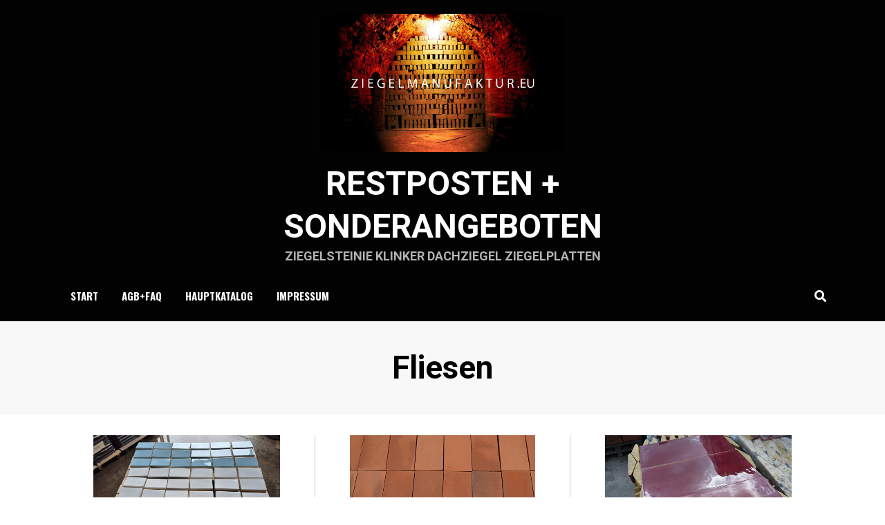

--- FILE ---
content_type: text/html; charset=UTF-8
request_url: https://restposten.ziegelmanufaktur.eu/category/fliesen/
body_size: 9582
content:
<!DOCTYPE html>
<html lang="de">
<head>
<meta charset="UTF-8">
<meta name="viewport" content="width=device-width, initial-scale=1.0">
<link rel="profile" href="https://gmpg.org/xfn/11">
<link rel="pingback" href="https://restposten.ziegelmanufaktur.eu/xmlrpc.php" />

<title>Fliesen &#8211; Restposten + Sonderangeboten</title>
<meta name='robots' content='max-image-preview:large' />
<link rel='dns-prefetch' href='//fonts.googleapis.com' />
<link rel="alternate" type="application/rss+xml" title="Restposten + Sonderangeboten &raquo; Feed" href="https://restposten.ziegelmanufaktur.eu/feed/" />
<link rel="alternate" type="application/rss+xml" title="Restposten + Sonderangeboten &raquo; Kommentar-Feed" href="https://restposten.ziegelmanufaktur.eu/comments/feed/" />
<link rel="alternate" type="application/rss+xml" title="Restposten + Sonderangeboten &raquo; Fliesen Kategorie-Feed" href="https://restposten.ziegelmanufaktur.eu/category/fliesen/feed/" />
<style id='wp-img-auto-sizes-contain-inline-css' type='text/css'>
img:is([sizes=auto i],[sizes^="auto," i]){contain-intrinsic-size:3000px 1500px}
/*# sourceURL=wp-img-auto-sizes-contain-inline-css */
</style>
<style id='wp-emoji-styles-inline-css' type='text/css'>

	img.wp-smiley, img.emoji {
		display: inline !important;
		border: none !important;
		box-shadow: none !important;
		height: 1em !important;
		width: 1em !important;
		margin: 0 0.07em !important;
		vertical-align: -0.1em !important;
		background: none !important;
		padding: 0 !important;
	}
/*# sourceURL=wp-emoji-styles-inline-css */
</style>
<style id='wp-block-library-inline-css' type='text/css'>
:root{--wp-block-synced-color:#7a00df;--wp-block-synced-color--rgb:122,0,223;--wp-bound-block-color:var(--wp-block-synced-color);--wp-editor-canvas-background:#ddd;--wp-admin-theme-color:#007cba;--wp-admin-theme-color--rgb:0,124,186;--wp-admin-theme-color-darker-10:#006ba1;--wp-admin-theme-color-darker-10--rgb:0,107,160.5;--wp-admin-theme-color-darker-20:#005a87;--wp-admin-theme-color-darker-20--rgb:0,90,135;--wp-admin-border-width-focus:2px}@media (min-resolution:192dpi){:root{--wp-admin-border-width-focus:1.5px}}.wp-element-button{cursor:pointer}:root .has-very-light-gray-background-color{background-color:#eee}:root .has-very-dark-gray-background-color{background-color:#313131}:root .has-very-light-gray-color{color:#eee}:root .has-very-dark-gray-color{color:#313131}:root .has-vivid-green-cyan-to-vivid-cyan-blue-gradient-background{background:linear-gradient(135deg,#00d084,#0693e3)}:root .has-purple-crush-gradient-background{background:linear-gradient(135deg,#34e2e4,#4721fb 50%,#ab1dfe)}:root .has-hazy-dawn-gradient-background{background:linear-gradient(135deg,#faaca8,#dad0ec)}:root .has-subdued-olive-gradient-background{background:linear-gradient(135deg,#fafae1,#67a671)}:root .has-atomic-cream-gradient-background{background:linear-gradient(135deg,#fdd79a,#004a59)}:root .has-nightshade-gradient-background{background:linear-gradient(135deg,#330968,#31cdcf)}:root .has-midnight-gradient-background{background:linear-gradient(135deg,#020381,#2874fc)}:root{--wp--preset--font-size--normal:16px;--wp--preset--font-size--huge:42px}.has-regular-font-size{font-size:1em}.has-larger-font-size{font-size:2.625em}.has-normal-font-size{font-size:var(--wp--preset--font-size--normal)}.has-huge-font-size{font-size:var(--wp--preset--font-size--huge)}.has-text-align-center{text-align:center}.has-text-align-left{text-align:left}.has-text-align-right{text-align:right}.has-fit-text{white-space:nowrap!important}#end-resizable-editor-section{display:none}.aligncenter{clear:both}.items-justified-left{justify-content:flex-start}.items-justified-center{justify-content:center}.items-justified-right{justify-content:flex-end}.items-justified-space-between{justify-content:space-between}.screen-reader-text{border:0;clip-path:inset(50%);height:1px;margin:-1px;overflow:hidden;padding:0;position:absolute;width:1px;word-wrap:normal!important}.screen-reader-text:focus{background-color:#ddd;clip-path:none;color:#444;display:block;font-size:1em;height:auto;left:5px;line-height:normal;padding:15px 23px 14px;text-decoration:none;top:5px;width:auto;z-index:100000}html :where(.has-border-color){border-style:solid}html :where([style*=border-top-color]){border-top-style:solid}html :where([style*=border-right-color]){border-right-style:solid}html :where([style*=border-bottom-color]){border-bottom-style:solid}html :where([style*=border-left-color]){border-left-style:solid}html :where([style*=border-width]){border-style:solid}html :where([style*=border-top-width]){border-top-style:solid}html :where([style*=border-right-width]){border-right-style:solid}html :where([style*=border-bottom-width]){border-bottom-style:solid}html :where([style*=border-left-width]){border-left-style:solid}html :where(img[class*=wp-image-]){height:auto;max-width:100%}:where(figure){margin:0 0 1em}html :where(.is-position-sticky){--wp-admin--admin-bar--position-offset:var(--wp-admin--admin-bar--height,0px)}@media screen and (max-width:600px){html :where(.is-position-sticky){--wp-admin--admin-bar--position-offset:0px}}

/*# sourceURL=wp-block-library-inline-css */
</style><style id='wp-block-paragraph-inline-css' type='text/css'>
.is-small-text{font-size:.875em}.is-regular-text{font-size:1em}.is-large-text{font-size:2.25em}.is-larger-text{font-size:3em}.has-drop-cap:not(:focus):first-letter{float:left;font-size:8.4em;font-style:normal;font-weight:100;line-height:.68;margin:.05em .1em 0 0;text-transform:uppercase}body.rtl .has-drop-cap:not(:focus):first-letter{float:none;margin-left:.1em}p.has-drop-cap.has-background{overflow:hidden}:root :where(p.has-background){padding:1.25em 2.375em}:where(p.has-text-color:not(.has-link-color)) a{color:inherit}p.has-text-align-left[style*="writing-mode:vertical-lr"],p.has-text-align-right[style*="writing-mode:vertical-rl"]{rotate:180deg}
/*# sourceURL=https://restposten.ziegelmanufaktur.eu/wp-includes/blocks/paragraph/style.min.css */
</style>
<style id='global-styles-inline-css' type='text/css'>
:root{--wp--preset--aspect-ratio--square: 1;--wp--preset--aspect-ratio--4-3: 4/3;--wp--preset--aspect-ratio--3-4: 3/4;--wp--preset--aspect-ratio--3-2: 3/2;--wp--preset--aspect-ratio--2-3: 2/3;--wp--preset--aspect-ratio--16-9: 16/9;--wp--preset--aspect-ratio--9-16: 9/16;--wp--preset--color--black: #000000;--wp--preset--color--cyan-bluish-gray: #abb8c3;--wp--preset--color--white: #ffffff;--wp--preset--color--pale-pink: #f78da7;--wp--preset--color--vivid-red: #cf2e2e;--wp--preset--color--luminous-vivid-orange: #ff6900;--wp--preset--color--luminous-vivid-amber: #fcb900;--wp--preset--color--light-green-cyan: #7bdcb5;--wp--preset--color--vivid-green-cyan: #00d084;--wp--preset--color--pale-cyan-blue: #8ed1fc;--wp--preset--color--vivid-cyan-blue: #0693e3;--wp--preset--color--vivid-purple: #9b51e0;--wp--preset--gradient--vivid-cyan-blue-to-vivid-purple: linear-gradient(135deg,rgb(6,147,227) 0%,rgb(155,81,224) 100%);--wp--preset--gradient--light-green-cyan-to-vivid-green-cyan: linear-gradient(135deg,rgb(122,220,180) 0%,rgb(0,208,130) 100%);--wp--preset--gradient--luminous-vivid-amber-to-luminous-vivid-orange: linear-gradient(135deg,rgb(252,185,0) 0%,rgb(255,105,0) 100%);--wp--preset--gradient--luminous-vivid-orange-to-vivid-red: linear-gradient(135deg,rgb(255,105,0) 0%,rgb(207,46,46) 100%);--wp--preset--gradient--very-light-gray-to-cyan-bluish-gray: linear-gradient(135deg,rgb(238,238,238) 0%,rgb(169,184,195) 100%);--wp--preset--gradient--cool-to-warm-spectrum: linear-gradient(135deg,rgb(74,234,220) 0%,rgb(151,120,209) 20%,rgb(207,42,186) 40%,rgb(238,44,130) 60%,rgb(251,105,98) 80%,rgb(254,248,76) 100%);--wp--preset--gradient--blush-light-purple: linear-gradient(135deg,rgb(255,206,236) 0%,rgb(152,150,240) 100%);--wp--preset--gradient--blush-bordeaux: linear-gradient(135deg,rgb(254,205,165) 0%,rgb(254,45,45) 50%,rgb(107,0,62) 100%);--wp--preset--gradient--luminous-dusk: linear-gradient(135deg,rgb(255,203,112) 0%,rgb(199,81,192) 50%,rgb(65,88,208) 100%);--wp--preset--gradient--pale-ocean: linear-gradient(135deg,rgb(255,245,203) 0%,rgb(182,227,212) 50%,rgb(51,167,181) 100%);--wp--preset--gradient--electric-grass: linear-gradient(135deg,rgb(202,248,128) 0%,rgb(113,206,126) 100%);--wp--preset--gradient--midnight: linear-gradient(135deg,rgb(2,3,129) 0%,rgb(40,116,252) 100%);--wp--preset--font-size--small: 13px;--wp--preset--font-size--medium: 20px;--wp--preset--font-size--large: 36px;--wp--preset--font-size--x-large: 42px;--wp--preset--spacing--20: 0.44rem;--wp--preset--spacing--30: 0.67rem;--wp--preset--spacing--40: 1rem;--wp--preset--spacing--50: 1.5rem;--wp--preset--spacing--60: 2.25rem;--wp--preset--spacing--70: 3.38rem;--wp--preset--spacing--80: 5.06rem;--wp--preset--shadow--natural: 6px 6px 9px rgba(0, 0, 0, 0.2);--wp--preset--shadow--deep: 12px 12px 50px rgba(0, 0, 0, 0.4);--wp--preset--shadow--sharp: 6px 6px 0px rgba(0, 0, 0, 0.2);--wp--preset--shadow--outlined: 6px 6px 0px -3px rgb(255, 255, 255), 6px 6px rgb(0, 0, 0);--wp--preset--shadow--crisp: 6px 6px 0px rgb(0, 0, 0);}:where(.is-layout-flex){gap: 0.5em;}:where(.is-layout-grid){gap: 0.5em;}body .is-layout-flex{display: flex;}.is-layout-flex{flex-wrap: wrap;align-items: center;}.is-layout-flex > :is(*, div){margin: 0;}body .is-layout-grid{display: grid;}.is-layout-grid > :is(*, div){margin: 0;}:where(.wp-block-columns.is-layout-flex){gap: 2em;}:where(.wp-block-columns.is-layout-grid){gap: 2em;}:where(.wp-block-post-template.is-layout-flex){gap: 1.25em;}:where(.wp-block-post-template.is-layout-grid){gap: 1.25em;}.has-black-color{color: var(--wp--preset--color--black) !important;}.has-cyan-bluish-gray-color{color: var(--wp--preset--color--cyan-bluish-gray) !important;}.has-white-color{color: var(--wp--preset--color--white) !important;}.has-pale-pink-color{color: var(--wp--preset--color--pale-pink) !important;}.has-vivid-red-color{color: var(--wp--preset--color--vivid-red) !important;}.has-luminous-vivid-orange-color{color: var(--wp--preset--color--luminous-vivid-orange) !important;}.has-luminous-vivid-amber-color{color: var(--wp--preset--color--luminous-vivid-amber) !important;}.has-light-green-cyan-color{color: var(--wp--preset--color--light-green-cyan) !important;}.has-vivid-green-cyan-color{color: var(--wp--preset--color--vivid-green-cyan) !important;}.has-pale-cyan-blue-color{color: var(--wp--preset--color--pale-cyan-blue) !important;}.has-vivid-cyan-blue-color{color: var(--wp--preset--color--vivid-cyan-blue) !important;}.has-vivid-purple-color{color: var(--wp--preset--color--vivid-purple) !important;}.has-black-background-color{background-color: var(--wp--preset--color--black) !important;}.has-cyan-bluish-gray-background-color{background-color: var(--wp--preset--color--cyan-bluish-gray) !important;}.has-white-background-color{background-color: var(--wp--preset--color--white) !important;}.has-pale-pink-background-color{background-color: var(--wp--preset--color--pale-pink) !important;}.has-vivid-red-background-color{background-color: var(--wp--preset--color--vivid-red) !important;}.has-luminous-vivid-orange-background-color{background-color: var(--wp--preset--color--luminous-vivid-orange) !important;}.has-luminous-vivid-amber-background-color{background-color: var(--wp--preset--color--luminous-vivid-amber) !important;}.has-light-green-cyan-background-color{background-color: var(--wp--preset--color--light-green-cyan) !important;}.has-vivid-green-cyan-background-color{background-color: var(--wp--preset--color--vivid-green-cyan) !important;}.has-pale-cyan-blue-background-color{background-color: var(--wp--preset--color--pale-cyan-blue) !important;}.has-vivid-cyan-blue-background-color{background-color: var(--wp--preset--color--vivid-cyan-blue) !important;}.has-vivid-purple-background-color{background-color: var(--wp--preset--color--vivid-purple) !important;}.has-black-border-color{border-color: var(--wp--preset--color--black) !important;}.has-cyan-bluish-gray-border-color{border-color: var(--wp--preset--color--cyan-bluish-gray) !important;}.has-white-border-color{border-color: var(--wp--preset--color--white) !important;}.has-pale-pink-border-color{border-color: var(--wp--preset--color--pale-pink) !important;}.has-vivid-red-border-color{border-color: var(--wp--preset--color--vivid-red) !important;}.has-luminous-vivid-orange-border-color{border-color: var(--wp--preset--color--luminous-vivid-orange) !important;}.has-luminous-vivid-amber-border-color{border-color: var(--wp--preset--color--luminous-vivid-amber) !important;}.has-light-green-cyan-border-color{border-color: var(--wp--preset--color--light-green-cyan) !important;}.has-vivid-green-cyan-border-color{border-color: var(--wp--preset--color--vivid-green-cyan) !important;}.has-pale-cyan-blue-border-color{border-color: var(--wp--preset--color--pale-cyan-blue) !important;}.has-vivid-cyan-blue-border-color{border-color: var(--wp--preset--color--vivid-cyan-blue) !important;}.has-vivid-purple-border-color{border-color: var(--wp--preset--color--vivid-purple) !important;}.has-vivid-cyan-blue-to-vivid-purple-gradient-background{background: var(--wp--preset--gradient--vivid-cyan-blue-to-vivid-purple) !important;}.has-light-green-cyan-to-vivid-green-cyan-gradient-background{background: var(--wp--preset--gradient--light-green-cyan-to-vivid-green-cyan) !important;}.has-luminous-vivid-amber-to-luminous-vivid-orange-gradient-background{background: var(--wp--preset--gradient--luminous-vivid-amber-to-luminous-vivid-orange) !important;}.has-luminous-vivid-orange-to-vivid-red-gradient-background{background: var(--wp--preset--gradient--luminous-vivid-orange-to-vivid-red) !important;}.has-very-light-gray-to-cyan-bluish-gray-gradient-background{background: var(--wp--preset--gradient--very-light-gray-to-cyan-bluish-gray) !important;}.has-cool-to-warm-spectrum-gradient-background{background: var(--wp--preset--gradient--cool-to-warm-spectrum) !important;}.has-blush-light-purple-gradient-background{background: var(--wp--preset--gradient--blush-light-purple) !important;}.has-blush-bordeaux-gradient-background{background: var(--wp--preset--gradient--blush-bordeaux) !important;}.has-luminous-dusk-gradient-background{background: var(--wp--preset--gradient--luminous-dusk) !important;}.has-pale-ocean-gradient-background{background: var(--wp--preset--gradient--pale-ocean) !important;}.has-electric-grass-gradient-background{background: var(--wp--preset--gradient--electric-grass) !important;}.has-midnight-gradient-background{background: var(--wp--preset--gradient--midnight) !important;}.has-small-font-size{font-size: var(--wp--preset--font-size--small) !important;}.has-medium-font-size{font-size: var(--wp--preset--font-size--medium) !important;}.has-large-font-size{font-size: var(--wp--preset--font-size--large) !important;}.has-x-large-font-size{font-size: var(--wp--preset--font-size--x-large) !important;}
/*# sourceURL=global-styles-inline-css */
</style>

<style id='classic-theme-styles-inline-css' type='text/css'>
/*! This file is auto-generated */
.wp-block-button__link{color:#fff;background-color:#32373c;border-radius:9999px;box-shadow:none;text-decoration:none;padding:calc(.667em + 2px) calc(1.333em + 2px);font-size:1.125em}.wp-block-file__button{background:#32373c;color:#fff;text-decoration:none}
/*# sourceURL=/wp-includes/css/classic-themes.min.css */
</style>
<link rel='stylesheet' id='anther-bootstrap-grid-css' href='https://restposten.ziegelmanufaktur.eu/wp-content/themes/anther/dist/css/bootstrap-grid.css?ver=6.9' type='text/css' media='all' />
<link rel='stylesheet' id='font-awesome-5-css' href='https://restposten.ziegelmanufaktur.eu/wp-content/themes/anther/dist/css/fontawesome-all.css?ver=6.9' type='text/css' media='all' />
<link rel='stylesheet' id='anther-fonts-css' href='https://fonts.googleapis.com/css?family=Roboto%3A400%2C400i%2C700%2C700i%7COpen+Sans%3A400%2C400i%2C700%2C700i%7CPlayfair+Display%3A400%2C400i%2C700%2C700i%7COswald%3A400%2C700&#038;subset=latin%2Clatin-ext' type='text/css' media='all' />
<link rel='stylesheet' id='anther-style-css' href='https://restposten.ziegelmanufaktur.eu/wp-content/themes/anther/style.css?ver=6.9' type='text/css' media='all' />
<style id='anther-style-inline-css' type='text/css'>
.archive-title-control { clip: rect(1px, 1px, 1px, 1px); position: absolute; }
/*# sourceURL=anther-style-inline-css */
</style>
<script type="text/javascript" src="https://restposten.ziegelmanufaktur.eu/wp-includes/js/jquery/jquery.min.js?ver=3.7.1" id="jquery-core-js"></script>
<script type="text/javascript" src="https://restposten.ziegelmanufaktur.eu/wp-includes/js/jquery/jquery-migrate.min.js?ver=3.4.1" id="jquery-migrate-js"></script>
<link rel="https://api.w.org/" href="https://restposten.ziegelmanufaktur.eu/wp-json/" /><link rel="alternate" title="JSON" type="application/json" href="https://restposten.ziegelmanufaktur.eu/wp-json/wp/v2/categories/249" /><link rel="EditURI" type="application/rsd+xml" title="RSD" href="https://restposten.ziegelmanufaktur.eu/xmlrpc.php?rsd" />
<meta name="generator" content="WordPress 6.9" />
<!-- Analytics by WP Statistics - https://wp-statistics.com -->

	
	<link rel="icon" href="https://restposten.ziegelmanufaktur.eu/wp-content/uploads/2023/01/cropped-ziegelmanufaktur-1-32x32.jpg" sizes="32x32" />
<link rel="icon" href="https://restposten.ziegelmanufaktur.eu/wp-content/uploads/2023/01/cropped-ziegelmanufaktur-1-192x192.jpg" sizes="192x192" />
<link rel="apple-touch-icon" href="https://restposten.ziegelmanufaktur.eu/wp-content/uploads/2023/01/cropped-ziegelmanufaktur-1-180x180.jpg" />
<meta name="msapplication-TileImage" content="https://restposten.ziegelmanufaktur.eu/wp-content/uploads/2023/01/cropped-ziegelmanufaktur-1-270x270.jpg" />
</head>
<body data-rsssl=1 class="archive category category-fliesen category-249 wp-custom-logo wp-theme-anther hfeed has-site-branding has-wide-layout has-right-sidebar has-search-header">
<div id="page" class="site-wrapper site">
	<a class="skip-link screen-reader-text" href="#content">Skip to content</a>

	
<header id="masthead" class="site-header">
	<div class="container">
		<div class="row">
			<div class="col">

				<div class="site-header-inside-wrapper">
					
<div class="site-branding-wrapper">
	<div class="site-logo-wrapper"><a href="https://restposten.ziegelmanufaktur.eu/" class="custom-logo-link" rel="home"><img width="1280" height="720" src="https://restposten.ziegelmanufaktur.eu/wp-content/uploads/2023/01/cropped-ziegelmanufaktur.jpg" class="custom-logo" alt="Restposten + Sonderangeboten" decoding="async" fetchpriority="high" srcset="https://restposten.ziegelmanufaktur.eu/wp-content/uploads/2023/01/cropped-ziegelmanufaktur.jpg 1280w, https://restposten.ziegelmanufaktur.eu/wp-content/uploads/2023/01/cropped-ziegelmanufaktur-300x169.jpg 300w, https://restposten.ziegelmanufaktur.eu/wp-content/uploads/2023/01/cropped-ziegelmanufaktur-1024x576.jpg 1024w, https://restposten.ziegelmanufaktur.eu/wp-content/uploads/2023/01/cropped-ziegelmanufaktur-768x432.jpg 768w" sizes="(max-width: 1280px) 100vw, 1280px" /></a></div>
	<div class="site-branding">
					<p class="site-title"><a href="https://restposten.ziegelmanufaktur.eu/" title="Restposten + Sonderangeboten" rel="home">Restposten + Sonderangeboten</a></p>
		
				<p class="site-description">
			Ziegelsteinie Klinker Dachziegel Ziegelplatten		</p>
			</div>
</div><!-- .site-branding-wrapper -->

<nav id="site-navigation" class="main-navigation">
	<div class="main-navigation-inside">
		<div class="toggle-menu-wrapper">
			<a href="#header-menu-responsive" title="Menu" class="toggle-menu-control">
				<span class="toggle-menu-label">Menu</span>
			</a>
		</div>

		<div id="menu-1" class="site-header-menu"><ul class="header-menu sf-menu">
<li ><a href="https://restposten.ziegelmanufaktur.eu/">Start</a></li><li class="page_item page-item-1274"><a href="https://restposten.ziegelmanufaktur.eu/agbfaq/">AGB+FAQ</a></li>
<li class="page_item page-item-1501"><a href="https://restposten.ziegelmanufaktur.eu/hauptkatalog/">Hauptkatalog</a></li>
<li class="page_item page-item-1297"><a href="https://restposten.ziegelmanufaktur.eu/impressum/">Impressum</a></li>
</ul></div>
	</div><!-- .main-navigation-inside -->
</nav><!-- .main-navigation -->
<div class="site-search-header-wrapper">
	<a href="#" title="Search" class="toggle-site-search-header-control">
		<span>Search</span>
	</a>
</div><!-- .site-search-header-wrapper -->
				</div><!-- .site-header-inside-wrapper -->

			</div><!-- .col -->
		</div><!-- .row -->
	</div><!-- .container -->

	<div class="site-search-header-form-wrapper">
	<div class="container">
		<div class="row">
			<div class="col">
				<div class="site-search-header-form-wrapper-inside">
					
<form role="search" method="get" class="search-form" action="https://restposten.ziegelmanufaktur.eu/">
	<label>
		<span class="screen-reader-text">Search for:</span>
		<input type="search" class="search-field" placeholder="Search &hellip;" value="" name="s" title="Search for:" />
	</label>
	<button type="submit" class="search-submit"><span class="screen-reader-text">Search</span></button>
</form>
				</div>
			</div><!-- .col -->
		</div><!-- .row -->
	</div><!-- .container -->
</div><!-- .site-search-header-form-wrapper -->
</header><!-- #masthead -->


	<div id="content" class="site-content">

	<div class="page-header-wrapper">
		<div class="container">

			<div class="row">
				<div class="col">

					<header class="page-header">
						<h1 class="page-title"><span class="archive-title-label archive-title-control">Kategorie</span><span class="archive-title-sep archive-title-control">: </span><span class="archive-title-name"><span>Fliesen</span></span></h1>					</header><!-- .page-header -->

				</div><!-- .col -->
			</div><!-- .row -->

		</div><!-- .container -->
	</div><!-- .page-header-wrapper -->

	<div class="site-content-inside">
		<div class="container">
			<div class="row">

				<div id="primary" class="content-area col">
					<main id="main" class="site-main">

					
						<div id="post-wrapper" class="post-wrapper post-wrapper-archive">
												
							
<div class="post-wrapper-hentry">
	<article id="post-2104" class="post-2104 post type-post status-publish format-standard has-post-thumbnail hentry category-fliesen tag-aussenfliesen-120x70-mm tag-fliesen-blau-120x70mm tag-fliesen-mit-glasur tag-fliesen-weiss-120x70-mm tag-glasierte-fliesen-120x70-mm tag-glasierte-fliesen-kaufen tag-wandfliesen-120x70-mm">
		<div class="post-content-wrapper post-content-wrapper-archive">

			<div class="entry-image-wrapper"><figure class="post-thumbnail"><a href="https://restposten.ziegelmanufaktur.eu/2025/08/05/aussenfliesen-120x70-mm-weiss-und-blau-glasiert-preis-150-eur-stck/"><img width="650" height="400" src="https://restposten.ziegelmanufaktur.eu/wp-content/uploads/2025/08/glasierte-Fliesen-2-650x400.jpg" class="img-featured img-responsive wp-post-image" alt="" decoding="async" /></a></figure></div>
			<div class="entry-header-wrapper">
								<div class="entry-meta entry-meta-header-before">
					<span class="posted-on entry-meta-icon"><span class="screen-reader-text">Posted on</span><a href="https://restposten.ziegelmanufaktur.eu/2025/08/05/aussenfliesen-120x70-mm-weiss-und-blau-glasiert-preis-150-eur-stck/" rel="bookmark"><time class="entry-date published updated" datetime="2025-08-05T11:10:50+00:00">August 5, 2025</time></a></span><span class="post-category cat-links entry-meta-icon"><a href="https://restposten.ziegelmanufaktur.eu/category/fliesen/" title="Fliesen">Fliesen</a></span>				</div><!-- .entry-meta -->
				
				<header class="entry-header">
					<h2 class="entry-title"><a href="https://restposten.ziegelmanufaktur.eu/2025/08/05/aussenfliesen-120x70-mm-weiss-und-blau-glasiert-preis-150-eur-stck/" rel="bookmark">Außenfliesen 120&#215;70 mm weiss und blau glasiert &#8211; Preis 1,50 EUR/Stck.</a></h2>				</header><!-- .entry-header -->
			</div><!-- .entry-header-wrapper -->

						<div class="entry-data-wrapper">
								<div class="entry-summary">
					<p>vom Restposten bieten wir 4.300 Stck. und 150 Stck. glasierten Wandfliesen in historischen berliner Format 120x70x16 mm. Preis 1,50 EUR/Stck. Netto ab Werk NUR KOMPLETTABNAHME&hellip;</p>
				</div><!-- .entry-summary -->
				
				<div class="more-link-wrapper"><a href="https://restposten.ziegelmanufaktur.eu/2025/08/05/aussenfliesen-120x70-mm-weiss-und-blau-glasiert-preis-150-eur-stck/" class="more-link">Read More</a></div>			</div><!-- .entry-data-wrapper -->
			
		</div><!-- .post-content-wrapper -->
	</article><!-- #post-## -->
</div><!-- .post-wrapper-hentry -->

						
							
<div class="post-wrapper-hentry">
	<article id="post-2009" class="post-2009 post type-post status-publish format-standard has-post-thumbnail hentry category-fliesen tag-keramik-platten tag-ziegelbodenplatten tag-ziegelfliesen-285x140x30-mm tag-ziegelfliesen-gelb tag-ziegelfliesen-rose-gelb">
		<div class="post-content-wrapper post-content-wrapper-archive">

			<div class="entry-image-wrapper"><figure class="post-thumbnail"><a href="https://restposten.ziegelmanufaktur.eu/2024/10/30/150-m2-ziegelfliesen-farbe-rose-gelb-preis-50-eur-m2/"><img width="600" height="400" src="https://restposten.ziegelmanufaktur.eu/wp-content/uploads/2024/10/ziegelfliesen-3-600x400.jpg" class="img-featured img-responsive wp-post-image" alt="" decoding="async" /></a></figure></div>
			<div class="entry-header-wrapper">
								<div class="entry-meta entry-meta-header-before">
					<span class="posted-on entry-meta-icon"><span class="screen-reader-text">Posted on</span><a href="https://restposten.ziegelmanufaktur.eu/2024/10/30/150-m2-ziegelfliesen-farbe-rose-gelb-preis-50-eur-m2/" rel="bookmark"><time class="entry-date published" datetime="2024-10-30T10:42:03+00:00">Oktober 30, 2024</time><time class="updated" datetime="2025-02-17T10:12:58+00:00">Februar 17, 2025</time></a></span><span class="post-category cat-links entry-meta-icon"><a href="https://restposten.ziegelmanufaktur.eu/category/fliesen/" title="Fliesen">Fliesen</a></span>				</div><!-- .entry-meta -->
				
				<header class="entry-header">
					<h2 class="entry-title"><a href="https://restposten.ziegelmanufaktur.eu/2024/10/30/150-m2-ziegelfliesen-farbe-rose-gelb-preis-50-eur-m2/" rel="bookmark">150 m2 Ziegelfliesen Farbe rose-gelb. Preis 50 EUR/m2 [ neue Menge: 100 qm vorraetig!]</a></h2>				</header><!-- .entry-header -->
			</div><!-- .entry-header-wrapper -->

						<div class="entry-data-wrapper">
								<div class="entry-summary">
					<p>maschinell geformte Ziegelfliesen in Abmass ca. 285x140x30 mm (1m2 = 25 Stck.). Farbe ist rot-rose-gelb bunt / Kohlebrand. Oberflaeche glatt. Kanten scharf. Preis 50 EUR/m2,&hellip;</p>
				</div><!-- .entry-summary -->
				
				<div class="more-link-wrapper"><a href="https://restposten.ziegelmanufaktur.eu/2024/10/30/150-m2-ziegelfliesen-farbe-rose-gelb-preis-50-eur-m2/" class="more-link">Read More</a></div>			</div><!-- .entry-data-wrapper -->
			
		</div><!-- .post-content-wrapper -->
	</article><!-- #post-## -->
</div><!-- .post-wrapper-hentry -->

						
							
<div class="post-wrapper-hentry">
	<article id="post-1980" class="post-1980 post type-post status-publish format-standard has-post-thumbnail hentry category-fliesen tag-glasierte-u-bahn-fliesen tag-glasierte-wandfliesen-hersteller tag-glasierte-wandfliesen-rot">
		<div class="post-content-wrapper post-content-wrapper-archive">

			<div class="entry-image-wrapper"><figure class="post-thumbnail"><a href="https://restposten.ziegelmanufaktur.eu/2024/10/18/glasierte-u-bahn-fliesen-format-675x335x12-mm-preis-50-eur-qm/"><img width="650" height="400" src="https://restposten.ziegelmanufaktur.eu/wp-content/uploads/2024/10/glasierte-fliesen-sonderformat-6-650x400.jpg" class="img-featured img-responsive wp-post-image" alt="" decoding="async" /></a></figure></div>
			<div class="entry-header-wrapper">
								<div class="entry-meta entry-meta-header-before">
					<span class="posted-on entry-meta-icon"><span class="screen-reader-text">Posted on</span><a href="https://restposten.ziegelmanufaktur.eu/2024/10/18/glasierte-u-bahn-fliesen-format-675x335x12-mm-preis-50-eur-qm/" rel="bookmark"><time class="entry-date published" datetime="2024-10-18T08:14:31+00:00">Oktober 18, 2024</time><time class="updated" datetime="2024-11-26T15:14:23+00:00">November 26, 2024</time></a></span><span class="post-category cat-links entry-meta-icon"><a href="https://restposten.ziegelmanufaktur.eu/category/fliesen/" title="Fliesen">Fliesen</a></span>				</div><!-- .entry-meta -->
				
				<header class="entry-header">
					<h2 class="entry-title"><a href="https://restposten.ziegelmanufaktur.eu/2024/10/18/glasierte-u-bahn-fliesen-format-675x335x12-mm-preis-50-eur-qm/" rel="bookmark">Glasierte U-Bahn Fliesen Format 675x335x12 mm &#8211; Preis 39 EUR/qm [neue Preis!]</a></h2>				</header><!-- .entry-header -->
			</div><!-- .entry-header-wrapper -->

						<div class="entry-data-wrapper">
								<div class="entry-summary">
					<p>zu verkaufen als Restposten bieten wir glasierte Wandfliesen in Sonderformat 675x335x12 mm an. Fliesen sind in zwei Farben in folgende Mengen: &#8211; 50 m2 rot&#8211;&hellip;</p>
				</div><!-- .entry-summary -->
				
				<div class="more-link-wrapper"><a href="https://restposten.ziegelmanufaktur.eu/2024/10/18/glasierte-u-bahn-fliesen-format-675x335x12-mm-preis-50-eur-qm/" class="more-link">Read More</a></div>			</div><!-- .entry-data-wrapper -->
			
		</div><!-- .post-content-wrapper -->
	</article><!-- #post-## -->
</div><!-- .post-wrapper-hentry -->

						
							
<div class="post-wrapper-hentry">
	<article id="post-1913" class="post-1913 post type-post status-publish format-standard has-post-thumbnail hentry category-fliesen tag-sechseckfliesen-aus-ton-bodenheizung tag-ziegelbodenfliesen-hexagonal tag-ziegelfliesen-aus-restposten-kaufen tag-ziegelplatten-sechseckige-form">
		<div class="post-content-wrapper post-content-wrapper-archive">

			<div class="entry-image-wrapper"><figure class="post-thumbnail"><a href="https://restposten.ziegelmanufaktur.eu/2024/06/10/10-qm-ziegelfliesen-hexagonal-preis-140-eur-m2/"><img width="650" height="400" src="https://restposten.ziegelmanufaktur.eu/wp-content/uploads/2024/06/1-650x400.jpg" class="img-featured img-responsive wp-post-image" alt="" decoding="async" loading="lazy" /></a></figure></div>
			<div class="entry-header-wrapper">
								<div class="entry-meta entry-meta-header-before">
					<span class="posted-on entry-meta-icon"><span class="screen-reader-text">Posted on</span><a href="https://restposten.ziegelmanufaktur.eu/2024/06/10/10-qm-ziegelfliesen-hexagonal-preis-140-eur-m2/" rel="bookmark"><time class="entry-date published" datetime="2024-06-10T08:39:44+00:00">Juni 10, 2024</time><time class="updated" datetime="2024-10-31T12:19:22+00:00">Oktober 31, 2024</time></a></span><span class="post-category cat-links entry-meta-icon"><a href="https://restposten.ziegelmanufaktur.eu/category/fliesen/" title="Fliesen">Fliesen</a></span>				</div><!-- .entry-meta -->
				
				<header class="entry-header">
					<h2 class="entry-title"><a href="https://restposten.ziegelmanufaktur.eu/2024/06/10/10-qm-ziegelfliesen-hexagonal-preis-140-eur-m2/" rel="bookmark">10 qm Ziegelfliesen Hexagonal &#8211; Preis 140 EUR/m2 [ verkauft]</a></h2>				</header><!-- .entry-header -->
			</div><!-- .entry-header-wrapper -->

						<div class="entry-data-wrapper">
								<div class="entry-summary">
					<p>aus Restposten bieten wir ca. 10 qm Sechseckfliesen zweifarbig: rotbunt (760 Stck.) und schwarzbunt (170 Stck.). Fliesen sind aus Ton maschinell geformt. Kohlebrand. Diffusionsoffen. Geeignet&hellip;</p>
				</div><!-- .entry-summary -->
				
				<div class="more-link-wrapper"><a href="https://restposten.ziegelmanufaktur.eu/2024/06/10/10-qm-ziegelfliesen-hexagonal-preis-140-eur-m2/" class="more-link">Read More</a></div>			</div><!-- .entry-data-wrapper -->
			
		</div><!-- .post-content-wrapper -->
	</article><!-- #post-## -->
</div><!-- .post-wrapper-hentry -->

						
							
<div class="post-wrapper-hentry">
	<article id="post-1819" class="post-1819 post type-post status-publish format-standard has-post-thumbnail hentry category-fliesen tag-klinkerfliesen-glasiert-braune-farbe tag-restposten-fliesen-glasiert tag-salzbrandfliesen-nach-bestellung tag-spaltklinkerfliesen-270x65-mm">
		<div class="post-content-wrapper post-content-wrapper-archive">

			<div class="entry-image-wrapper"><figure class="post-thumbnail"><a href="https://restposten.ziegelmanufaktur.eu/2024/05/15/30-m2-klinkerfliesen-braun-glasiert-preis-120-eur-m2/"><img width="650" height="400" src="https://restposten.ziegelmanufaktur.eu/wp-content/uploads/2024/02/spaltklinkerfliesen-braun-glasiert-1-650x400.jpg" class="img-featured img-responsive wp-post-image" alt="" decoding="async" loading="lazy" /></a></figure></div>
			<div class="entry-header-wrapper">
								<div class="entry-meta entry-meta-header-before">
					<span class="posted-on entry-meta-icon"><span class="screen-reader-text">Posted on</span><a href="https://restposten.ziegelmanufaktur.eu/2024/05/15/30-m2-klinkerfliesen-braun-glasiert-preis-120-eur-m2/" rel="bookmark"><time class="entry-date published" datetime="2024-05-15T13:22:00+00:00">Mai 15, 2024</time><time class="updated" datetime="2024-10-31T12:21:52+00:00">Oktober 31, 2024</time></a></span><span class="post-category cat-links entry-meta-icon"><a href="https://restposten.ziegelmanufaktur.eu/category/fliesen/" title="Fliesen">Fliesen</a></span>				</div><!-- .entry-meta -->
				
				<header class="entry-header">
					<h2 class="entry-title"><a href="https://restposten.ziegelmanufaktur.eu/2024/05/15/30-m2-klinkerfliesen-braun-glasiert-preis-120-eur-m2/" rel="bookmark">30 m2 Klinkerfliesen braun glasiert &#8211; Preis 120 EUR/m2 [verkauft]</a></h2>				</header><!-- .entry-header -->
			</div><!-- .entry-header-wrapper -->

						<div class="entry-data-wrapper">
								<div class="entry-summary">
					<p>Preis 120 EUR/m2, Netto ab Lager (nur Komplettabnahme möglich!) Fliesen sind auf Palette verpackt und gut zum Transport gesichert. Fliesen sind als Restposten vom Projekt&hellip;</p>
				</div><!-- .entry-summary -->
				
				<div class="more-link-wrapper"><a href="https://restposten.ziegelmanufaktur.eu/2024/05/15/30-m2-klinkerfliesen-braun-glasiert-preis-120-eur-m2/" class="more-link">Read More</a></div>			</div><!-- .entry-data-wrapper -->
			
		</div><!-- .post-content-wrapper -->
	</article><!-- #post-## -->
</div><!-- .post-wrapper-hentry -->

						
							
<div class="post-wrapper-hentry">
	<article id="post-1730" class="post-1730 post type-post status-publish format-standard has-post-thumbnail hentry category-fliesen tag-250x65x20mm tag-frostsicher tag-naturrot tag-riemchen tag-wdvs tag-ziegelfliesen">
		<div class="post-content-wrapper post-content-wrapper-archive">

			<div class="entry-image-wrapper"><figure class="post-thumbnail"><a href="https://restposten.ziegelmanufaktur.eu/2023/10/27/300-qm-ziegelfliesen-riemchen-mit-antik-optik-wdvs-preis-29-eur-qm/"><img width="650" height="392" src="https://restposten.ziegelmanufaktur.eu/wp-content/uploads/2023/10/Riemchen-Ziegelfliesen-650x392.jpg" class="img-featured img-responsive wp-post-image" alt="" decoding="async" loading="lazy" /></a></figure></div>
			<div class="entry-header-wrapper">
								<div class="entry-meta entry-meta-header-before">
					<span class="posted-on entry-meta-icon"><span class="screen-reader-text">Posted on</span><a href="https://restposten.ziegelmanufaktur.eu/2023/10/27/300-qm-ziegelfliesen-riemchen-mit-antik-optik-wdvs-preis-29-eur-qm/" rel="bookmark"><time class="entry-date published" datetime="2023-10-27T11:09:40+00:00">Oktober 27, 2023</time><time class="updated" datetime="2024-10-31T12:20:55+00:00">Oktober 31, 2024</time></a></span><span class="post-category cat-links entry-meta-icon"><a href="https://restposten.ziegelmanufaktur.eu/category/fliesen/" title="Fliesen">Fliesen</a></span>				</div><!-- .entry-meta -->
				
				<header class="entry-header">
					<h2 class="entry-title"><a href="https://restposten.ziegelmanufaktur.eu/2023/10/27/300-qm-ziegelfliesen-riemchen-mit-antik-optik-wdvs-preis-29-eur-qm/" rel="bookmark">300 qm Ziegelfliesen Riemchen mit Antik Optik WDVS &#8211; Preis 29 EUR/qm [verkauft]</a></h2>				</header><!-- .entry-header -->
			</div><!-- .entry-header-wrapper -->

						<div class="entry-data-wrapper">
								<div class="entry-summary">
					<p>Ziegelriemchen in Farbe naturrot bunt leicht schattiert. Kohlenbrand. Oberflaeche ist rustikal mit Antik Optik. Riemchen sind in Format ca. 250x65x20 mm. 1 m2 = 54&hellip;</p>
				</div><!-- .entry-summary -->
				
				<div class="more-link-wrapper"><a href="https://restposten.ziegelmanufaktur.eu/2023/10/27/300-qm-ziegelfliesen-riemchen-mit-antik-optik-wdvs-preis-29-eur-qm/" class="more-link">Read More</a></div>			</div><!-- .entry-data-wrapper -->
			
		</div><!-- .post-content-wrapper -->
	</article><!-- #post-## -->
</div><!-- .post-wrapper-hentry -->

						
							
<div class="post-wrapper-hentry">
	<article id="post-1575" class="post-1575 post type-post status-publish format-standard has-post-thumbnail hentry category-fliesen category-klinker tag-fliesen tag-glasierte-fliesen tag-riemchen tag-salzbrand-2 tag-salzbrandfliesen tag-salzglasur">
		<div class="post-content-wrapper post-content-wrapper-archive">

			<div class="entry-image-wrapper"><figure class="post-thumbnail"><a href="https://restposten.ziegelmanufaktur.eu/2023/06/03/riemchen-fliesen-braun-glasiert-2-wahl-salzbrand-salzglasur-preis-150-eur-m2/"><img width="650" height="400" src="https://restposten.ziegelmanufaktur.eu/wp-content/uploads/2023/06/spaltfliesen-glasiert-2-650x400.jpg" class="img-featured img-responsive wp-post-image" alt="" decoding="async" loading="lazy" /></a></figure></div>
			<div class="entry-header-wrapper">
								<div class="entry-meta entry-meta-header-before">
					<span class="posted-on entry-meta-icon"><span class="screen-reader-text">Posted on</span><a href="https://restposten.ziegelmanufaktur.eu/2023/06/03/riemchen-fliesen-braun-glasiert-2-wahl-salzbrand-salzglasur-preis-150-eur-m2/" rel="bookmark"><time class="entry-date published" datetime="2023-06-03T05:04:34+00:00">Juni 3, 2023</time><time class="updated" datetime="2023-12-18T12:08:20+00:00">Dezember 18, 2023</time></a></span><span class="post-category cat-links entry-meta-icon"><a href="https://restposten.ziegelmanufaktur.eu/category/fliesen/" title="Fliesen">Fliesen</a></span>				</div><!-- .entry-meta -->
				
				<header class="entry-header">
					<h2 class="entry-title"><a href="https://restposten.ziegelmanufaktur.eu/2023/06/03/riemchen-fliesen-braun-glasiert-2-wahl-salzbrand-salzglasur-preis-150-eur-m2/" rel="bookmark">Riemchen Fliesen braun glasiert 2 Wahl Salzbrand Salzglasur &#8211; Preis 150 EUR/m2 [verkauft]</a></h2>				</header><!-- .entry-header -->
			</div><!-- .entry-header-wrapper -->

						<div class="entry-data-wrapper">
								<div class="entry-summary">
					<p>25 m2 Salzbrandriemchen in Format ca. 25 x 6,5 x 1 cm. Hartbrand. Klinkermaterial. Frostsicher. Oberfläche ist glatt/matt (typisch für historische Salzbrandkeramik). Preis 150 EUR/m2,&hellip;</p>
				</div><!-- .entry-summary -->
				
				<div class="more-link-wrapper"><a href="https://restposten.ziegelmanufaktur.eu/2023/06/03/riemchen-fliesen-braun-glasiert-2-wahl-salzbrand-salzglasur-preis-150-eur-m2/" class="more-link">Read More</a></div>			</div><!-- .entry-data-wrapper -->
			
		</div><!-- .post-content-wrapper -->
	</article><!-- #post-## -->
</div><!-- .post-wrapper-hentry -->

						
							
<div class="post-wrapper-hentry">
	<article id="post-1535" class="post-1535 post type-post status-publish format-standard has-post-thumbnail hentry category-fliesen tag-fliesen-25x14-cm tag-fliesen-aus-restposten tag-restposten-verkauf tag-spaltfliesen tag-wandfliesen">
		<div class="post-content-wrapper post-content-wrapper-archive">

			<div class="entry-image-wrapper"><figure class="post-thumbnail"><a href="https://restposten.ziegelmanufaktur.eu/2023/05/22/20-qm-keramik-wandfliesen-ca-25x14x1-cm-preis-35-eur-qm/"><img width="650" height="400" src="https://restposten.ziegelmanufaktur.eu/wp-content/uploads/2023/05/wandfliesen-650x400.jpg" class="img-featured img-responsive wp-post-image" alt="" decoding="async" loading="lazy" /></a></figure></div>
			<div class="entry-header-wrapper">
								<div class="entry-meta entry-meta-header-before">
					<span class="posted-on entry-meta-icon"><span class="screen-reader-text">Posted on</span><a href="https://restposten.ziegelmanufaktur.eu/2023/05/22/20-qm-keramik-wandfliesen-ca-25x14x1-cm-preis-35-eur-qm/" rel="bookmark"><time class="entry-date published" datetime="2023-05-22T09:25:51+00:00">Mai 22, 2023</time><time class="updated" datetime="2023-05-22T09:28:04+00:00">Mai 22, 2023</time></a></span><span class="post-category cat-links entry-meta-icon"><a href="https://restposten.ziegelmanufaktur.eu/category/fliesen/" title="Fliesen">Fliesen</a></span>				</div><!-- .entry-meta -->
				
				<header class="entry-header">
					<h2 class="entry-title"><a href="https://restposten.ziegelmanufaktur.eu/2023/05/22/20-qm-keramik-wandfliesen-ca-25x14x1-cm-preis-35-eur-qm/" rel="bookmark">20 qm Keramik Wandfliesen ca. 25x14x1 cm &#8211; Preis 35 EUR/qm</a></h2>				</header><!-- .entry-header -->
			</div><!-- .entry-header-wrapper -->

						<div class="entry-data-wrapper">
								<div class="entry-summary">
					<p>Aus Ton gebrannte Keramikfliesen in Format ca. 25x14x1 cm. Angebotene Fliesen sind als Spaltfliesen produziert. Farbe ist rot bunt leicht schattiert &#8211; Kohlebrand. Kanten sind&hellip;</p>
				</div><!-- .entry-summary -->
				
				<div class="more-link-wrapper"><a href="https://restposten.ziegelmanufaktur.eu/2023/05/22/20-qm-keramik-wandfliesen-ca-25x14x1-cm-preis-35-eur-qm/" class="more-link">Read More</a></div>			</div><!-- .entry-data-wrapper -->
			
		</div><!-- .post-content-wrapper -->
	</article><!-- #post-## -->
</div><!-- .post-wrapper-hentry -->

						
							
<div class="post-wrapper-hentry">
	<article id="post-1251" class="post-1251 post type-post status-publish format-standard has-post-thumbnail hentry category-fliesen tag-25x12 tag-fliesen tag-glasiert tag-hartbrand tag-klinkerfliesen tag-spaltfliesen tag-ziegelfliesen">
		<div class="post-content-wrapper post-content-wrapper-archive">

			<div class="entry-image-wrapper"><figure class="post-thumbnail"><a href="https://restposten.ziegelmanufaktur.eu/2023/01/24/165-m2-spaltfliesen-braun-glasiert-preis-130-eur-m2/"><img width="650" height="400" src="https://restposten.ziegelmanufaktur.eu/wp-content/uploads/2023/01/spaltfliesen-glasiert-3-650x400.jpg" class="img-featured img-responsive wp-post-image" alt="" decoding="async" loading="lazy" /></a></figure></div>
			<div class="entry-header-wrapper">
								<div class="entry-meta entry-meta-header-before">
					<span class="posted-on entry-meta-icon"><span class="screen-reader-text">Posted on</span><a href="https://restposten.ziegelmanufaktur.eu/2023/01/24/165-m2-spaltfliesen-braun-glasiert-preis-130-eur-m2/" rel="bookmark"><time class="entry-date published" datetime="2023-01-24T14:20:02+00:00">Januar 24, 2023</time><time class="updated" datetime="2023-10-23T11:36:30+00:00">Oktober 23, 2023</time></a></span><span class="post-category cat-links entry-meta-icon"><a href="https://restposten.ziegelmanufaktur.eu/category/fliesen/" title="Fliesen">Fliesen</a></span>				</div><!-- .entry-meta -->
				
				<header class="entry-header">
					<h2 class="entry-title"><a href="https://restposten.ziegelmanufaktur.eu/2023/01/24/165-m2-spaltfliesen-braun-glasiert-preis-130-eur-m2/" rel="bookmark">120 m2 Spaltfliesen Klinkerfliesen Bodenfliesen braun glasiert &#8211; Preis 155 EUR/m2 [verkauft]</a></h2>				</header><!-- .entry-header -->
			</div><!-- .entry-header-wrapper -->

						<div class="entry-data-wrapper">
								<div class="entry-summary">
					<p>165 m2 Keramikfliesen maschinell als Spaltfliesen aus reinste Ton produziert. Format: ca. 25x12x1,2 cm. Oberflaeche: braun bunt glasiert. Hartbrand! Klinkermaterial! Preis 130 EUR/m2 Netto ab&hellip;</p>
				</div><!-- .entry-summary -->
				
				<div class="more-link-wrapper"><a href="https://restposten.ziegelmanufaktur.eu/2023/01/24/165-m2-spaltfliesen-braun-glasiert-preis-130-eur-m2/" class="more-link">Read More</a></div>			</div><!-- .entry-data-wrapper -->
			
		</div><!-- .post-content-wrapper -->
	</article><!-- #post-## -->
</div><!-- .post-wrapper-hentry -->

												</div><!-- .post-wrapper -->

						
					
					</main><!-- #main -->
				</div><!-- #primary -->

			</div><!-- .row -->
		</div><!-- .container -->
	</div><!-- .site-content-inside -->


	</div><!-- #content -->

	<footer id="colophon" class="site-footer">
		
<div class="site-info">
	<div class="site-info-inside">

		<div class="container">

			<div class="row">
				<div class="col">
					<div class="credits-wrapper">
						<div class="credits credits-blog">&copy; Copyright 2026 &#8211; <a href="https://restposten.ziegelmanufaktur.eu/">Restposten + Sonderangeboten</a></div><div class="credits credits-designer">Anther Theme by <a href="https://designorbital.com" title="DesignOrbital">DesignOrbital</a> <span>&sdot;</span> Powered by <a href="https://wordpress.org/" title="WordPress">WordPress</a></div>					</div><!-- .credits -->
				</div><!-- .col -->
			</div><!-- .row -->

		</div><!-- .container -->

	</div><!-- .site-info-inside -->
</div><!-- .site-info -->
	</footer><!-- #colophon -->

</div><!-- #page .site-wrapper -->

<div class="overlay-effect"></div><!-- .overlay-effect -->

<script type="speculationrules">
{"prefetch":[{"source":"document","where":{"and":[{"href_matches":"/*"},{"not":{"href_matches":["/wp-*.php","/wp-admin/*","/wp-content/uploads/*","/wp-content/*","/wp-content/plugins/*","/wp-content/themes/anther/*","/*\\?(.+)"]}},{"not":{"selector_matches":"a[rel~=\"nofollow\"]"}},{"not":{"selector_matches":".no-prefetch, .no-prefetch a"}}]},"eagerness":"conservative"}]}
</script>
<script type="text/javascript" src="https://restposten.ziegelmanufaktur.eu/wp-content/themes/anther/dist/js/enquire.js?ver=2.1.6" id="enquire-js"></script>
<script type="text/javascript" src="https://restposten.ziegelmanufaktur.eu/wp-content/themes/anther/dist/js/fitvids.js?ver=1.1" id="fitvids-js"></script>
<script type="text/javascript" src="https://restposten.ziegelmanufaktur.eu/wp-content/themes/anther/dist/js/hover-intent.js?ver=r7" id="hover-intent-js"></script>
<script type="text/javascript" src="https://restposten.ziegelmanufaktur.eu/wp-content/themes/anther/dist/js/superfish.js?ver=1.7.10" id="superfish-js"></script>
<script type="text/javascript" src="https://restposten.ziegelmanufaktur.eu/wp-content/themes/anther/dist/js/custom.js?ver=1.0" id="anther-custom-js"></script>
<script id="wp-emoji-settings" type="application/json">
{"baseUrl":"https://s.w.org/images/core/emoji/17.0.2/72x72/","ext":".png","svgUrl":"https://s.w.org/images/core/emoji/17.0.2/svg/","svgExt":".svg","source":{"concatemoji":"https://restposten.ziegelmanufaktur.eu/wp-includes/js/wp-emoji-release.min.js?ver=6.9"}}
</script>
<script type="module">
/* <![CDATA[ */
/*! This file is auto-generated */
const a=JSON.parse(document.getElementById("wp-emoji-settings").textContent),o=(window._wpemojiSettings=a,"wpEmojiSettingsSupports"),s=["flag","emoji"];function i(e){try{var t={supportTests:e,timestamp:(new Date).valueOf()};sessionStorage.setItem(o,JSON.stringify(t))}catch(e){}}function c(e,t,n){e.clearRect(0,0,e.canvas.width,e.canvas.height),e.fillText(t,0,0);t=new Uint32Array(e.getImageData(0,0,e.canvas.width,e.canvas.height).data);e.clearRect(0,0,e.canvas.width,e.canvas.height),e.fillText(n,0,0);const a=new Uint32Array(e.getImageData(0,0,e.canvas.width,e.canvas.height).data);return t.every((e,t)=>e===a[t])}function p(e,t){e.clearRect(0,0,e.canvas.width,e.canvas.height),e.fillText(t,0,0);var n=e.getImageData(16,16,1,1);for(let e=0;e<n.data.length;e++)if(0!==n.data[e])return!1;return!0}function u(e,t,n,a){switch(t){case"flag":return n(e,"\ud83c\udff3\ufe0f\u200d\u26a7\ufe0f","\ud83c\udff3\ufe0f\u200b\u26a7\ufe0f")?!1:!n(e,"\ud83c\udde8\ud83c\uddf6","\ud83c\udde8\u200b\ud83c\uddf6")&&!n(e,"\ud83c\udff4\udb40\udc67\udb40\udc62\udb40\udc65\udb40\udc6e\udb40\udc67\udb40\udc7f","\ud83c\udff4\u200b\udb40\udc67\u200b\udb40\udc62\u200b\udb40\udc65\u200b\udb40\udc6e\u200b\udb40\udc67\u200b\udb40\udc7f");case"emoji":return!a(e,"\ud83e\u1fac8")}return!1}function f(e,t,n,a){let r;const o=(r="undefined"!=typeof WorkerGlobalScope&&self instanceof WorkerGlobalScope?new OffscreenCanvas(300,150):document.createElement("canvas")).getContext("2d",{willReadFrequently:!0}),s=(o.textBaseline="top",o.font="600 32px Arial",{});return e.forEach(e=>{s[e]=t(o,e,n,a)}),s}function r(e){var t=document.createElement("script");t.src=e,t.defer=!0,document.head.appendChild(t)}a.supports={everything:!0,everythingExceptFlag:!0},new Promise(t=>{let n=function(){try{var e=JSON.parse(sessionStorage.getItem(o));if("object"==typeof e&&"number"==typeof e.timestamp&&(new Date).valueOf()<e.timestamp+604800&&"object"==typeof e.supportTests)return e.supportTests}catch(e){}return null}();if(!n){if("undefined"!=typeof Worker&&"undefined"!=typeof OffscreenCanvas&&"undefined"!=typeof URL&&URL.createObjectURL&&"undefined"!=typeof Blob)try{var e="postMessage("+f.toString()+"("+[JSON.stringify(s),u.toString(),c.toString(),p.toString()].join(",")+"));",a=new Blob([e],{type:"text/javascript"});const r=new Worker(URL.createObjectURL(a),{name:"wpTestEmojiSupports"});return void(r.onmessage=e=>{i(n=e.data),r.terminate(),t(n)})}catch(e){}i(n=f(s,u,c,p))}t(n)}).then(e=>{for(const n in e)a.supports[n]=e[n],a.supports.everything=a.supports.everything&&a.supports[n],"flag"!==n&&(a.supports.everythingExceptFlag=a.supports.everythingExceptFlag&&a.supports[n]);var t;a.supports.everythingExceptFlag=a.supports.everythingExceptFlag&&!a.supports.flag,a.supports.everything||((t=a.source||{}).concatemoji?r(t.concatemoji):t.wpemoji&&t.twemoji&&(r(t.twemoji),r(t.wpemoji)))});
//# sourceURL=https://restposten.ziegelmanufaktur.eu/wp-includes/js/wp-emoji-loader.min.js
/* ]]> */
</script>
</body>
</html>
